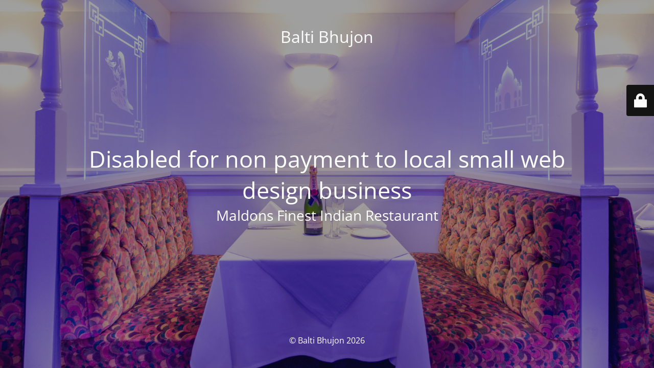

--- FILE ---
content_type: text/html; charset=UTF-8
request_url: https://baltibhujon.com/special-headings/
body_size: 1470
content:
<!DOCTYPE html>
<html lang="en">
<head>
	<meta charset="UTF-8" />
	<title>Site Disabled for Non Payment</title>		<meta name="viewport" content="width=device-width, maximum-scale=1, initial-scale=1, minimum-scale=1">
	<meta name="description" content="Maldons Finest Indian Restaurant"/>
	<meta http-equiv="X-UA-Compatible" content="" />
	<meta property="og:site_name" content="Balti Bhujon - Maldons Finest Indian Restaurant"/>
	<meta property="og:title" content="Site Disabled for Non Payment"/>
	<meta property="og:type" content="Maintenance"/>
	<meta property="og:url" content="https://baltibhujon.com"/>
	<meta property="og:description" content="Maldons Finest Indian Restaurant"/>
		<link rel="profile" href="http://gmpg.org/xfn/11" />
	<link rel="pingback" href="https://baltibhujon.com/xmlrpc.php" />
	<link rel='stylesheet' id='mtnc-style-css' href='https://baltibhujon.com/wp-content/plugins/maintenance/load/css/style.css?ver=1767957261' type='text/css' media='all' />
<link rel='stylesheet' id='mtnc-fonts-css' href='https://baltibhujon.com/wp-content/plugins/maintenance/load/css/fonts.css?ver=1767957261' type='text/css' media='all' />
<style type="text/css">body {background-color: #111111}.preloader {background-color: #111111}body {font-family: Open Sans; }.site-title, .preloader i, .login-form, .login-form a.lost-pass, .btn-open-login-form, .site-content, .user-content-wrapper, .user-content, footer, .maintenance a{color: #ffffff;} a.close-user-content, #mailchimp-box form input[type="submit"], .login-form input#submit.button  {border-color:#ffffff} input[type="submit"]:hover{background-color:#ffffff} input:-webkit-autofill, input:-webkit-autofill:focus{-webkit-text-fill-color:#ffffff} body &gt; .login-form-container{background-color:#111111}.btn-open-login-form{background-color:#111111}input:-webkit-autofill, input:-webkit-autofill:focus{-webkit-box-shadow:0 0 0 50px #111111 inset}input[type='submit']:hover{color:#111111} #custom-subscribe #submit-subscribe:before{background-color:#111111} </style>    
    <!--[if IE]><script type="text/javascript" src="https://baltibhujon.com/wp-content/plugins/maintenance/load/js/jquery.backstretch.min.js"></script><![endif]--><link rel="stylesheet" href="https://fonts.bunny.net/css?family=Open%20Sans:300,300italic,regular,italic,600,600italic,700,700italic,800,800italic:300"></head>

<body class="maintenance ">

<div class="main-container">
	<div class="preloader"><i class="fi-widget" aria-hidden="true"></i></div>	<div id="wrapper">
		<div class="center logotype">
			<header>
				<div class="logo-box istext" rel="home"><h1 class="site-title">Balti Bhujon</h1></div>			</header>
		</div>
		<div id="content" class="site-content">
			<div class="center">
                <h2 class="heading font-center" style="font-weight:300;font-style:normal">Disabled for non payment to local small web design business</h2><div class="description" style="font-weight:300;font-style:normal"><h3>Maldons Finest Indian Restaurant</h3></div>			</div>
		</div>
	</div> <!-- end wrapper -->
	<footer>
		<div class="center">
			<div style="font-weight:300;font-style:normal">© Balti Bhujon 2026</div>		</div>
	</footer>
					<picture class="bg-img">
						<img class="skip-lazy" src="https://baltibhujon.com/wp-content/uploads/2022/01/DSC_3289.jpg">
		</picture>
	</div>

	<div class="login-form-container">
		<input type="hidden" id="mtnc_login_check" name="mtnc_login_check" value="a0ab87ad84" /><input type="hidden" name="_wp_http_referer" value="/special-headings/" /><form id="login-form" class="login-form" method="post"><label>User Login</label><span class="login-error"></span><span class="licon user-icon"><input type="text" name="log" id="log" value="" size="20" class="input username" placeholder="Username" /></span><span class="picon pass-icon"><input type="password" name="pwd" id="login_password" value="" size="20" class="input password" placeholder="Password" /></span><a class="lost-pass" href="https://baltibhujon.com/wp-login.php?action=lostpassword">Lost Password</a><input type="submit" class="button" name="submit" id="submit" value="Login" /><input type="hidden" name="is_custom_login" value="1" /><input type="hidden" id="mtnc_login_check" name="mtnc_login_check" value="a0ab87ad84" /><input type="hidden" name="_wp_http_referer" value="/special-headings/" /></form>		    <div id="btn-open-login-form" class="btn-open-login-form">
        <i class="fi-lock"></i>

    </div>
    <div id="btn-sound" class="btn-open-login-form sound">
        <i id="value_botton" class="fa fa-volume-off" aria-hidden="true"></i>
    </div>
    	</div>
<script type="text/javascript" src="https://baltibhujon.com/wp-includes/js/jquery/jquery.min.js?ver=3.7.1" id="jquery-core-js"></script>
<script type="text/javascript" src="https://baltibhujon.com/wp-includes/js/jquery/jquery-migrate.min.js?ver=3.4.1" id="jquery-migrate-js"></script>
<script type="text/javascript" id="_frontend-js-extra">
/* <![CDATA[ */
var mtnc_front_options = {"body_bg":"https://baltibhujon.com/wp-content/uploads/2022/01/DSC_3289.jpg","gallery_array":[],"blur_intensity":"5","font_link":["Open Sans:300,300italic,regular,italic,600,600italic,700,700italic,800,800italic:300"]};
//# sourceURL=_frontend-js-extra
/* ]]> */
</script>
<script type="text/javascript" src="https://baltibhujon.com/wp-content/plugins/maintenance/load/js/jquery.frontend.js?ver=1767957261" id="_frontend-js"></script>

</body>
</html>
